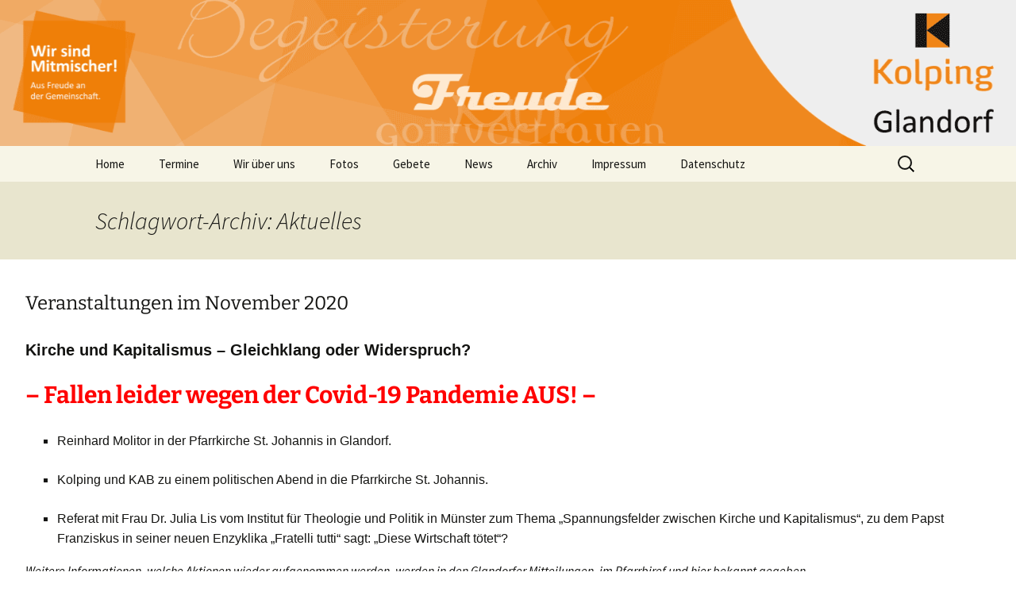

--- FILE ---
content_type: text/html; charset=UTF-8
request_url: https://www.kolping-glandorf.de/tag/aktuelles/
body_size: 14643
content:
<!DOCTYPE html>
<!--[if IE 7]>
<html class="ie ie7" lang="de">
<![endif]-->
<!--[if IE 8]>
<html class="ie ie8" lang="de">
<![endif]-->
<!--[if !(IE 7) | !(IE 8)  ]><!-->
<html lang="de">
<!--<![endif]-->
<head>
	<meta charset="UTF-8">
	<meta name="viewport" content="width=device-width">
	<title>Aktuelles | Kolpingsfamilie Glandorf</title>
	<link rel="profile" href="http://gmpg.org/xfn/11">
	<link rel="pingback" href="https://www.kolping-glandorf.de/xmlrpc.php">
	<!--[if lt IE 9]>
	<script src="https://www.kolping-glandorf.de/wp-content/themes/twentythirteen/js/html5.js"></script>
	<![endif]-->
	<meta name='robots' content='max-image-preview:large' />
<link rel='dns-prefetch' href='//www.kolping-glandorf.de' />
<link rel="alternate" type="application/rss+xml" title="Kolpingsfamilie Glandorf &raquo; Feed" href="https://www.kolping-glandorf.de/feed/" />
<link rel="alternate" type="application/rss+xml" title="Kolpingsfamilie Glandorf &raquo; Kommentar-Feed" href="https://www.kolping-glandorf.de/comments/feed/" />
<link rel="alternate" type="application/rss+xml" title="Kolpingsfamilie Glandorf &raquo; Aktuelles Schlagwort-Feed" href="https://www.kolping-glandorf.de/tag/aktuelles/feed/" />
<style id='wp-img-auto-sizes-contain-inline-css'>
img:is([sizes=auto i],[sizes^="auto," i]){contain-intrinsic-size:3000px 1500px}
/*# sourceURL=wp-img-auto-sizes-contain-inline-css */
</style>
<link rel='stylesheet' id='responsive-slider-css' href='https://www.kolping-glandorf.de/wp-content/plugins/responsive-slider/css/responsive-slider.css?ver=0.1' media='all' />
<style id='wp-emoji-styles-inline-css'>

	img.wp-smiley, img.emoji {
		display: inline !important;
		border: none !important;
		box-shadow: none !important;
		height: 1em !important;
		width: 1em !important;
		margin: 0 0.07em !important;
		vertical-align: -0.1em !important;
		background: none !important;
		padding: 0 !important;
	}
/*# sourceURL=wp-emoji-styles-inline-css */
</style>
<style id='wp-block-library-inline-css'>
:root{--wp-block-synced-color:#7a00df;--wp-block-synced-color--rgb:122,0,223;--wp-bound-block-color:var(--wp-block-synced-color);--wp-editor-canvas-background:#ddd;--wp-admin-theme-color:#007cba;--wp-admin-theme-color--rgb:0,124,186;--wp-admin-theme-color-darker-10:#006ba1;--wp-admin-theme-color-darker-10--rgb:0,107,160.5;--wp-admin-theme-color-darker-20:#005a87;--wp-admin-theme-color-darker-20--rgb:0,90,135;--wp-admin-border-width-focus:2px}@media (min-resolution:192dpi){:root{--wp-admin-border-width-focus:1.5px}}.wp-element-button{cursor:pointer}:root .has-very-light-gray-background-color{background-color:#eee}:root .has-very-dark-gray-background-color{background-color:#313131}:root .has-very-light-gray-color{color:#eee}:root .has-very-dark-gray-color{color:#313131}:root .has-vivid-green-cyan-to-vivid-cyan-blue-gradient-background{background:linear-gradient(135deg,#00d084,#0693e3)}:root .has-purple-crush-gradient-background{background:linear-gradient(135deg,#34e2e4,#4721fb 50%,#ab1dfe)}:root .has-hazy-dawn-gradient-background{background:linear-gradient(135deg,#faaca8,#dad0ec)}:root .has-subdued-olive-gradient-background{background:linear-gradient(135deg,#fafae1,#67a671)}:root .has-atomic-cream-gradient-background{background:linear-gradient(135deg,#fdd79a,#004a59)}:root .has-nightshade-gradient-background{background:linear-gradient(135deg,#330968,#31cdcf)}:root .has-midnight-gradient-background{background:linear-gradient(135deg,#020381,#2874fc)}:root{--wp--preset--font-size--normal:16px;--wp--preset--font-size--huge:42px}.has-regular-font-size{font-size:1em}.has-larger-font-size{font-size:2.625em}.has-normal-font-size{font-size:var(--wp--preset--font-size--normal)}.has-huge-font-size{font-size:var(--wp--preset--font-size--huge)}.has-text-align-center{text-align:center}.has-text-align-left{text-align:left}.has-text-align-right{text-align:right}.has-fit-text{white-space:nowrap!important}#end-resizable-editor-section{display:none}.aligncenter{clear:both}.items-justified-left{justify-content:flex-start}.items-justified-center{justify-content:center}.items-justified-right{justify-content:flex-end}.items-justified-space-between{justify-content:space-between}.screen-reader-text{border:0;clip-path:inset(50%);height:1px;margin:-1px;overflow:hidden;padding:0;position:absolute;width:1px;word-wrap:normal!important}.screen-reader-text:focus{background-color:#ddd;clip-path:none;color:#444;display:block;font-size:1em;height:auto;left:5px;line-height:normal;padding:15px 23px 14px;text-decoration:none;top:5px;width:auto;z-index:100000}html :where(.has-border-color){border-style:solid}html :where([style*=border-top-color]){border-top-style:solid}html :where([style*=border-right-color]){border-right-style:solid}html :where([style*=border-bottom-color]){border-bottom-style:solid}html :where([style*=border-left-color]){border-left-style:solid}html :where([style*=border-width]){border-style:solid}html :where([style*=border-top-width]){border-top-style:solid}html :where([style*=border-right-width]){border-right-style:solid}html :where([style*=border-bottom-width]){border-bottom-style:solid}html :where([style*=border-left-width]){border-left-style:solid}html :where(img[class*=wp-image-]){height:auto;max-width:100%}:where(figure){margin:0 0 1em}html :where(.is-position-sticky){--wp-admin--admin-bar--position-offset:var(--wp-admin--admin-bar--height,0px)}@media screen and (max-width:600px){html :where(.is-position-sticky){--wp-admin--admin-bar--position-offset:0px}}

/*# sourceURL=wp-block-library-inline-css */
</style><style id='global-styles-inline-css'>
:root{--wp--preset--aspect-ratio--square: 1;--wp--preset--aspect-ratio--4-3: 4/3;--wp--preset--aspect-ratio--3-4: 3/4;--wp--preset--aspect-ratio--3-2: 3/2;--wp--preset--aspect-ratio--2-3: 2/3;--wp--preset--aspect-ratio--16-9: 16/9;--wp--preset--aspect-ratio--9-16: 9/16;--wp--preset--color--black: #000000;--wp--preset--color--cyan-bluish-gray: #abb8c3;--wp--preset--color--white: #fff;--wp--preset--color--pale-pink: #f78da7;--wp--preset--color--vivid-red: #cf2e2e;--wp--preset--color--luminous-vivid-orange: #ff6900;--wp--preset--color--luminous-vivid-amber: #fcb900;--wp--preset--color--light-green-cyan: #7bdcb5;--wp--preset--color--vivid-green-cyan: #00d084;--wp--preset--color--pale-cyan-blue: #8ed1fc;--wp--preset--color--vivid-cyan-blue: #0693e3;--wp--preset--color--vivid-purple: #9b51e0;--wp--preset--color--dark-gray: #141412;--wp--preset--color--red: #bc360a;--wp--preset--color--medium-orange: #db572f;--wp--preset--color--light-orange: #ea9629;--wp--preset--color--yellow: #fbca3c;--wp--preset--color--dark-brown: #220e10;--wp--preset--color--medium-brown: #722d19;--wp--preset--color--light-brown: #eadaa6;--wp--preset--color--beige: #e8e5ce;--wp--preset--color--off-white: #f7f5e7;--wp--preset--gradient--vivid-cyan-blue-to-vivid-purple: linear-gradient(135deg,rgb(6,147,227) 0%,rgb(155,81,224) 100%);--wp--preset--gradient--light-green-cyan-to-vivid-green-cyan: linear-gradient(135deg,rgb(122,220,180) 0%,rgb(0,208,130) 100%);--wp--preset--gradient--luminous-vivid-amber-to-luminous-vivid-orange: linear-gradient(135deg,rgb(252,185,0) 0%,rgb(255,105,0) 100%);--wp--preset--gradient--luminous-vivid-orange-to-vivid-red: linear-gradient(135deg,rgb(255,105,0) 0%,rgb(207,46,46) 100%);--wp--preset--gradient--very-light-gray-to-cyan-bluish-gray: linear-gradient(135deg,rgb(238,238,238) 0%,rgb(169,184,195) 100%);--wp--preset--gradient--cool-to-warm-spectrum: linear-gradient(135deg,rgb(74,234,220) 0%,rgb(151,120,209) 20%,rgb(207,42,186) 40%,rgb(238,44,130) 60%,rgb(251,105,98) 80%,rgb(254,248,76) 100%);--wp--preset--gradient--blush-light-purple: linear-gradient(135deg,rgb(255,206,236) 0%,rgb(152,150,240) 100%);--wp--preset--gradient--blush-bordeaux: linear-gradient(135deg,rgb(254,205,165) 0%,rgb(254,45,45) 50%,rgb(107,0,62) 100%);--wp--preset--gradient--luminous-dusk: linear-gradient(135deg,rgb(255,203,112) 0%,rgb(199,81,192) 50%,rgb(65,88,208) 100%);--wp--preset--gradient--pale-ocean: linear-gradient(135deg,rgb(255,245,203) 0%,rgb(182,227,212) 50%,rgb(51,167,181) 100%);--wp--preset--gradient--electric-grass: linear-gradient(135deg,rgb(202,248,128) 0%,rgb(113,206,126) 100%);--wp--preset--gradient--midnight: linear-gradient(135deg,rgb(2,3,129) 0%,rgb(40,116,252) 100%);--wp--preset--gradient--autumn-brown: linear-gradient(135deg, rgba(226,45,15,1) 0%, rgba(158,25,13,1) 100%);--wp--preset--gradient--sunset-yellow: linear-gradient(135deg, rgba(233,139,41,1) 0%, rgba(238,179,95,1) 100%);--wp--preset--gradient--light-sky: linear-gradient(135deg,rgba(228,228,228,1.0) 0%,rgba(208,225,252,1.0) 100%);--wp--preset--gradient--dark-sky: linear-gradient(135deg,rgba(0,0,0,1.0) 0%,rgba(56,61,69,1.0) 100%);--wp--preset--font-size--small: 13px;--wp--preset--font-size--medium: 20px;--wp--preset--font-size--large: 36px;--wp--preset--font-size--x-large: 42px;--wp--preset--spacing--20: 0.44rem;--wp--preset--spacing--30: 0.67rem;--wp--preset--spacing--40: 1rem;--wp--preset--spacing--50: 1.5rem;--wp--preset--spacing--60: 2.25rem;--wp--preset--spacing--70: 3.38rem;--wp--preset--spacing--80: 5.06rem;--wp--preset--shadow--natural: 6px 6px 9px rgba(0, 0, 0, 0.2);--wp--preset--shadow--deep: 12px 12px 50px rgba(0, 0, 0, 0.4);--wp--preset--shadow--sharp: 6px 6px 0px rgba(0, 0, 0, 0.2);--wp--preset--shadow--outlined: 6px 6px 0px -3px rgb(255, 255, 255), 6px 6px rgb(0, 0, 0);--wp--preset--shadow--crisp: 6px 6px 0px rgb(0, 0, 0);}:where(.is-layout-flex){gap: 0.5em;}:where(.is-layout-grid){gap: 0.5em;}body .is-layout-flex{display: flex;}.is-layout-flex{flex-wrap: wrap;align-items: center;}.is-layout-flex > :is(*, div){margin: 0;}body .is-layout-grid{display: grid;}.is-layout-grid > :is(*, div){margin: 0;}:where(.wp-block-columns.is-layout-flex){gap: 2em;}:where(.wp-block-columns.is-layout-grid){gap: 2em;}:where(.wp-block-post-template.is-layout-flex){gap: 1.25em;}:where(.wp-block-post-template.is-layout-grid){gap: 1.25em;}.has-black-color{color: var(--wp--preset--color--black) !important;}.has-cyan-bluish-gray-color{color: var(--wp--preset--color--cyan-bluish-gray) !important;}.has-white-color{color: var(--wp--preset--color--white) !important;}.has-pale-pink-color{color: var(--wp--preset--color--pale-pink) !important;}.has-vivid-red-color{color: var(--wp--preset--color--vivid-red) !important;}.has-luminous-vivid-orange-color{color: var(--wp--preset--color--luminous-vivid-orange) !important;}.has-luminous-vivid-amber-color{color: var(--wp--preset--color--luminous-vivid-amber) !important;}.has-light-green-cyan-color{color: var(--wp--preset--color--light-green-cyan) !important;}.has-vivid-green-cyan-color{color: var(--wp--preset--color--vivid-green-cyan) !important;}.has-pale-cyan-blue-color{color: var(--wp--preset--color--pale-cyan-blue) !important;}.has-vivid-cyan-blue-color{color: var(--wp--preset--color--vivid-cyan-blue) !important;}.has-vivid-purple-color{color: var(--wp--preset--color--vivid-purple) !important;}.has-black-background-color{background-color: var(--wp--preset--color--black) !important;}.has-cyan-bluish-gray-background-color{background-color: var(--wp--preset--color--cyan-bluish-gray) !important;}.has-white-background-color{background-color: var(--wp--preset--color--white) !important;}.has-pale-pink-background-color{background-color: var(--wp--preset--color--pale-pink) !important;}.has-vivid-red-background-color{background-color: var(--wp--preset--color--vivid-red) !important;}.has-luminous-vivid-orange-background-color{background-color: var(--wp--preset--color--luminous-vivid-orange) !important;}.has-luminous-vivid-amber-background-color{background-color: var(--wp--preset--color--luminous-vivid-amber) !important;}.has-light-green-cyan-background-color{background-color: var(--wp--preset--color--light-green-cyan) !important;}.has-vivid-green-cyan-background-color{background-color: var(--wp--preset--color--vivid-green-cyan) !important;}.has-pale-cyan-blue-background-color{background-color: var(--wp--preset--color--pale-cyan-blue) !important;}.has-vivid-cyan-blue-background-color{background-color: var(--wp--preset--color--vivid-cyan-blue) !important;}.has-vivid-purple-background-color{background-color: var(--wp--preset--color--vivid-purple) !important;}.has-black-border-color{border-color: var(--wp--preset--color--black) !important;}.has-cyan-bluish-gray-border-color{border-color: var(--wp--preset--color--cyan-bluish-gray) !important;}.has-white-border-color{border-color: var(--wp--preset--color--white) !important;}.has-pale-pink-border-color{border-color: var(--wp--preset--color--pale-pink) !important;}.has-vivid-red-border-color{border-color: var(--wp--preset--color--vivid-red) !important;}.has-luminous-vivid-orange-border-color{border-color: var(--wp--preset--color--luminous-vivid-orange) !important;}.has-luminous-vivid-amber-border-color{border-color: var(--wp--preset--color--luminous-vivid-amber) !important;}.has-light-green-cyan-border-color{border-color: var(--wp--preset--color--light-green-cyan) !important;}.has-vivid-green-cyan-border-color{border-color: var(--wp--preset--color--vivid-green-cyan) !important;}.has-pale-cyan-blue-border-color{border-color: var(--wp--preset--color--pale-cyan-blue) !important;}.has-vivid-cyan-blue-border-color{border-color: var(--wp--preset--color--vivid-cyan-blue) !important;}.has-vivid-purple-border-color{border-color: var(--wp--preset--color--vivid-purple) !important;}.has-vivid-cyan-blue-to-vivid-purple-gradient-background{background: var(--wp--preset--gradient--vivid-cyan-blue-to-vivid-purple) !important;}.has-light-green-cyan-to-vivid-green-cyan-gradient-background{background: var(--wp--preset--gradient--light-green-cyan-to-vivid-green-cyan) !important;}.has-luminous-vivid-amber-to-luminous-vivid-orange-gradient-background{background: var(--wp--preset--gradient--luminous-vivid-amber-to-luminous-vivid-orange) !important;}.has-luminous-vivid-orange-to-vivid-red-gradient-background{background: var(--wp--preset--gradient--luminous-vivid-orange-to-vivid-red) !important;}.has-very-light-gray-to-cyan-bluish-gray-gradient-background{background: var(--wp--preset--gradient--very-light-gray-to-cyan-bluish-gray) !important;}.has-cool-to-warm-spectrum-gradient-background{background: var(--wp--preset--gradient--cool-to-warm-spectrum) !important;}.has-blush-light-purple-gradient-background{background: var(--wp--preset--gradient--blush-light-purple) !important;}.has-blush-bordeaux-gradient-background{background: var(--wp--preset--gradient--blush-bordeaux) !important;}.has-luminous-dusk-gradient-background{background: var(--wp--preset--gradient--luminous-dusk) !important;}.has-pale-ocean-gradient-background{background: var(--wp--preset--gradient--pale-ocean) !important;}.has-electric-grass-gradient-background{background: var(--wp--preset--gradient--electric-grass) !important;}.has-midnight-gradient-background{background: var(--wp--preset--gradient--midnight) !important;}.has-small-font-size{font-size: var(--wp--preset--font-size--small) !important;}.has-medium-font-size{font-size: var(--wp--preset--font-size--medium) !important;}.has-large-font-size{font-size: var(--wp--preset--font-size--large) !important;}.has-x-large-font-size{font-size: var(--wp--preset--font-size--x-large) !important;}
/*# sourceURL=global-styles-inline-css */
</style>

<style id='classic-theme-styles-inline-css'>
/*! This file is auto-generated */
.wp-block-button__link{color:#fff;background-color:#32373c;border-radius:9999px;box-shadow:none;text-decoration:none;padding:calc(.667em + 2px) calc(1.333em + 2px);font-size:1.125em}.wp-block-file__button{background:#32373c;color:#fff;text-decoration:none}
/*# sourceURL=/wp-includes/css/classic-themes.min.css */
</style>
<link rel='stylesheet' id='events-manager-css' href='https://www.kolping-glandorf.de/wp-content/plugins/events-manager/includes/css/events-manager.min.css?ver=7.2.3.1' media='all' />
<link rel='stylesheet' id='twentythirteen-fonts-css' href='https://www.kolping-glandorf.de/wp-content/themes/twentythirteen/fonts/source-sans-pro-plus-bitter.css?ver=20230328' media='all' />
<link rel='stylesheet' id='genericons-css' href='https://www.kolping-glandorf.de/wp-content/themes/twentythirteen/genericons/genericons.css?ver=20251101' media='all' />
<link rel='stylesheet' id='twentythirteen-style-css' href='https://www.kolping-glandorf.de/wp-content/themes/kolping/style.css?ver=20251202' media='all' />
<link rel='stylesheet' id='twentythirteen-block-style-css' href='https://www.kolping-glandorf.de/wp-content/themes/twentythirteen/css/blocks.css?ver=20240520' media='all' />
<script src="https://www.kolping-glandorf.de/wp-includes/js/jquery/jquery.min.js?ver=3.7.1" id="jquery-core-js"></script>
<script src="https://www.kolping-glandorf.de/wp-includes/js/jquery/jquery-migrate.min.js?ver=3.4.1" id="jquery-migrate-js"></script>
<script src="https://www.kolping-glandorf.de/wp-includes/js/jquery/ui/core.min.js?ver=1.13.3" id="jquery-ui-core-js"></script>
<script src="https://www.kolping-glandorf.de/wp-includes/js/jquery/ui/mouse.min.js?ver=1.13.3" id="jquery-ui-mouse-js"></script>
<script src="https://www.kolping-glandorf.de/wp-includes/js/jquery/ui/sortable.min.js?ver=1.13.3" id="jquery-ui-sortable-js"></script>
<script src="https://www.kolping-glandorf.de/wp-includes/js/jquery/ui/datepicker.min.js?ver=1.13.3" id="jquery-ui-datepicker-js"></script>
<script id="jquery-ui-datepicker-js-after">
jQuery(function(jQuery){jQuery.datepicker.setDefaults({"closeText":"Schlie\u00dfen","currentText":"Heute","monthNames":["Januar","Februar","M\u00e4rz","April","Mai","Juni","Juli","August","September","Oktober","November","Dezember"],"monthNamesShort":["Jan.","Feb.","M\u00e4rz","Apr.","Mai","Juni","Juli","Aug.","Sep.","Okt.","Nov.","Dez."],"nextText":"Weiter","prevText":"Zur\u00fcck","dayNames":["Sonntag","Montag","Dienstag","Mittwoch","Donnerstag","Freitag","Samstag"],"dayNamesShort":["So.","Mo.","Di.","Mi.","Do.","Fr.","Sa."],"dayNamesMin":["S","M","D","M","D","F","S"],"dateFormat":"d. MM yy","firstDay":1,"isRTL":false});});
//# sourceURL=jquery-ui-datepicker-js-after
</script>
<script src="https://www.kolping-glandorf.de/wp-includes/js/jquery/ui/resizable.min.js?ver=1.13.3" id="jquery-ui-resizable-js"></script>
<script src="https://www.kolping-glandorf.de/wp-includes/js/jquery/ui/draggable.min.js?ver=1.13.3" id="jquery-ui-draggable-js"></script>
<script src="https://www.kolping-glandorf.de/wp-includes/js/jquery/ui/controlgroup.min.js?ver=1.13.3" id="jquery-ui-controlgroup-js"></script>
<script src="https://www.kolping-glandorf.de/wp-includes/js/jquery/ui/checkboxradio.min.js?ver=1.13.3" id="jquery-ui-checkboxradio-js"></script>
<script src="https://www.kolping-glandorf.de/wp-includes/js/jquery/ui/button.min.js?ver=1.13.3" id="jquery-ui-button-js"></script>
<script src="https://www.kolping-glandorf.de/wp-includes/js/jquery/ui/dialog.min.js?ver=1.13.3" id="jquery-ui-dialog-js"></script>
<script id="events-manager-js-extra">
var EM = {"ajaxurl":"https://www.kolping-glandorf.de/wp-admin/admin-ajax.php","locationajaxurl":"https://www.kolping-glandorf.de/wp-admin/admin-ajax.php?action=locations_search","firstDay":"1","locale":"de","dateFormat":"yy-mm-dd","ui_css":"https://www.kolping-glandorf.de/wp-content/plugins/events-manager/includes/css/jquery-ui/build.min.css","show24hours":"1","is_ssl":"1","autocomplete_limit":"10","calendar":{"breakpoints":{"small":560,"medium":908,"large":false},"month_format":"M Y"},"phone":"","datepicker":{"format":"Y-m-d","locale":"de"},"search":{"breakpoints":{"small":650,"medium":850,"full":false}},"url":"https://www.kolping-glandorf.de/wp-content/plugins/events-manager","assets":{"input.em-uploader":{"js":{"em-uploader":{"url":"https://www.kolping-glandorf.de/wp-content/plugins/events-manager/includes/js/em-uploader.js?v=7.2.3.1","event":"em_uploader_ready","requires":"filepond"},"filepond-validate-size":"filepond/plugins/filepond-plugin-file-validate-size.js?v=7.2.3.1","filepond-validate-type":"filepond/plugins/filepond-plugin-file-validate-type.js?v=7.2.3.1","filepond-image-validate-size":"filepond/plugins/filepond-plugin-image-validate-size.js?v=7.2.3.1","filepond-exif-orientation":"filepond/plugins/filepond-plugin-image-exif-orientation.js?v=7.2.3.1","filepond-get-file":"filepond/plugins/filepond-plugin-get-file.js?v=7.2.3.1","filepond-plugin-image-overlay":"filepond/plugins/filepond-plugin-image-overlay.js?v=7.2.3.1","filepond-plugin-image-thumbnail":"filepond/plugins/filepond-plugin-image-thumbnail.js?v=7.2.3.1","filepond-plugin-pdf-preview-overlay":"filepond/plugins/filepond-plugin-pdf-preview-overlay.js?v=7.2.3.1","filepond-plugin-file-icon":"filepond/plugins/filepond-plugin-file-icon.js?v=7.2.3.1","filepond":{"url":"filepond/filepond.js?v=7.2.3.1","locale":"de-de"}},"css":{"em-filepond":"filepond/em-filepond.min.css?v=7.2.3.1","filepond-preview":"filepond/plugins/filepond-plugin-image-preview.min.css?v=7.2.3.1","filepond-plugin-image-overlay":"filepond/plugins/filepond-plugin-image-overlay.min.css?v=7.2.3.1","filepond-get-file":"filepond/plugins/filepond-plugin-get-file.min.css?v=7.2.3.1"}},".em-event-editor":{"js":{"event-editor":{"url":"https://www.kolping-glandorf.de/wp-content/plugins/events-manager/includes/js/events-manager-event-editor.js?v=7.2.3.1","event":"em_event_editor_ready"}},"css":{"event-editor":"https://www.kolping-glandorf.de/wp-content/plugins/events-manager/includes/css/events-manager-event-editor.min.css?v=7.2.3.1"}},".em-recurrence-sets, .em-timezone":{"js":{"luxon":{"url":"luxon/luxon.js?v=7.2.3.1","event":"em_luxon_ready"}}},".em-booking-form, #em-booking-form, .em-booking-recurring, .em-event-booking-form":{"js":{"em-bookings":{"url":"https://www.kolping-glandorf.de/wp-content/plugins/events-manager/includes/js/bookingsform.js?v=7.2.3.1","event":"em_booking_form_js_loaded"}}},"#em-opt-archetypes":{"js":{"archetypes":"https://www.kolping-glandorf.de/wp-content/plugins/events-manager/includes/js/admin-archetype-editor.js?v=7.2.3.1","archetypes_ms":"https://www.kolping-glandorf.de/wp-content/plugins/events-manager/includes/js/admin-archetypes.js?v=7.2.3.1","qs":"qs/qs.js?v=7.2.3.1"}}},"cached":"","uploads":{"endpoint":"https://www.kolping-glandorf.de/wp-json/events-manager/v1/uploads","nonce":"aabbef6da5","delete_confirm":"Bist du sicher, dass du diese Datei l\u00f6schen m\u00f6chtest? Sie wird beim Absenden gel\u00f6scht.","images":{"max_file_size":"","image_max_width":"700","image_max_height":"700","image_min_width":"50","image_min_height":"50"},"files":{"max_file_size":"","types":{"0":"image/gif","1":"image/jpeg","3":"image/png","4":"image/heic","5":"application/pdf","6":"application/msword","7":"application/x-msword","8":"application/vnd.openxmlformats-officedocument.wordprocessingml.document","9":"text/rtf","10":"application/rtf","11":"application/x-rtf","12":"application/vnd.oasis.opendocument.text","13":"text/plain","14":"application/vnd.ms-excel","15":"application/xls","16":"application/vnd.openxmlformats-officedocument.spreadsheetml.sheet","17":"text/csv","18":"application/csv","20":"application/vnd.oasis.opendocument.spreadsheet","21":"application/vnd.ms-powerpoint","22":"application/mspowerpoint","23":"application/vnd.openxmlformats-officedocument.presentationml.presentation","24":"application/vnd.oasis.opendocument.presentation"}}},"api_nonce":"4b43649c5a","bookingInProgress":"Bitte warte, w\u00e4hrend die Buchung abgeschickt wird.","tickets_save":"Ticket speichern","bookingajaxurl":"https://www.kolping-glandorf.de/wp-admin/admin-ajax.php","bookings_export_save":"Buchungen exportieren","bookings_settings_save":"Einstellungen speichern","booking_delete":"Bist du dir sicher, dass du es l\u00f6schen m\u00f6chtest?","booking_offset":"30","bookings":{"submit_button":{"text":{"default":"Buchung abschicken","free":"Buchung abschicken","payment":"Buchung abschicken","processing":"Processing ..."}},"update_listener":""},"bb_full":"Ausverkauft","bb_book":"Jetzt buchen","bb_booking":"Buche ...","bb_booked":"Buchung Abgesendet","bb_error":"Buchung Fehler. Nochmal versuchen?","bb_cancel":"Abbrechen","bb_canceling":"Stornieren ...","bb_cancelled":"Abgesagt","bb_cancel_error":"Stornierung Fehler. Nochmal versuchen?","txt_search":"Suche","txt_searching":"Suche...","txt_loading":"Wird geladen\u00a0\u2026"};
//# sourceURL=events-manager-js-extra
</script>
<script src="https://www.kolping-glandorf.de/wp-content/plugins/events-manager/includes/js/events-manager.js?ver=7.2.3.1" id="events-manager-js"></script>
<script src="https://www.kolping-glandorf.de/wp-content/plugins/events-manager/includes/external/flatpickr/l10n/de.js?ver=7.2.3.1" id="em-flatpickr-localization-js"></script>
<script src="https://www.kolping-glandorf.de/wp-content/themes/twentythirteen/js/functions.js?ver=20250727" id="twentythirteen-script-js" defer data-wp-strategy="defer"></script>
<link rel="https://api.w.org/" href="https://www.kolping-glandorf.de/wp-json/" /><link rel="alternate" title="JSON" type="application/json" href="https://www.kolping-glandorf.de/wp-json/wp/v2/tags/352" /><link rel="EditURI" type="application/rsd+xml" title="RSD" href="https://www.kolping-glandorf.de/xmlrpc.php?rsd" />
<meta name="generator" content="WordPress 6.9" />
	<style type="text/css" id="twentythirteen-header-css">
			.site-title,
		.site-description {
			color: #f7b900;
		}
		</style>
	<link rel="icon" href="https://www.kolping-glandorf.de/wp-content/uploads/2013/06/cropped-s2dsplash-32x32.jpg" sizes="32x32" />
<link rel="icon" href="https://www.kolping-glandorf.de/wp-content/uploads/2013/06/cropped-s2dsplash-192x192.jpg" sizes="192x192" />
<link rel="apple-touch-icon" href="https://www.kolping-glandorf.de/wp-content/uploads/2013/06/cropped-s2dsplash-180x180.jpg" />
<meta name="msapplication-TileImage" content="https://www.kolping-glandorf.de/wp-content/uploads/2013/06/cropped-s2dsplash-270x270.jpg" />
</head>

<body class="archive tag tag-aktuelles tag-352 wp-embed-responsive wp-theme-twentythirteen wp-child-theme-kolping">
	<div id="page" class="hfeed site">

<!-- BuBe 20131114 -->
<div class="responsive-slider flexslider"><ul class="slides"><li><div id="slide-4750" class="slide"><img width="1600" height="230" src="https://www.kolping-glandorf.de/wp-content/uploads/2022/08/bannerkfg.gif" class="slide-thumbnail wp-post-image" alt="" decoding="async" fetchpriority="high" /></div><!-- #slide-x --></li></ul></div><!-- #featured-content --><!-- BuBe 20131114 -->

		<header id="masthead" class="site-header" role="banner">

		<!-- <a class="home-link" href="https://www.kolping-glandorf.de/" title="Kolpingsfamilie Glandorf" rel="home">
				<h1 class="site-title">Kolpingsfamilie Glandorf</h1>
				<h2 class="site-description">verantwortlich leben &#8211; solidarisch handeln</h2>
			</a> -->
			
			<div id="navbar" class="navbar">
				<nav id="site-navigation" class="navigation main-navigation" role="navigation">
					<h3 class="menu-toggle">Menü</h3>
					<a class="screen-reader-text skip-link" href="#content" title="Zum Inhalt springen">Zum Inhalt springen</a>
					<div class="menu-kolping-container"><ul id="menu-kolping" class="nav-menu"><li id="menu-item-40" class="menu-item menu-item-type-custom menu-item-object-custom menu-item-home menu-item-40"><a href="http://www.kolping-glandorf.de">Home</a></li>
<li id="menu-item-138" class="menu-item menu-item-type-post_type menu-item-object-page menu-item-138"><a href="https://www.kolping-glandorf.de/veranstaltungen/">Termine</a></li>
<li id="menu-item-47" class="menu-item menu-item-type-post_type menu-item-object-page menu-item-has-children menu-item-47"><a href="https://www.kolping-glandorf.de/wir-uber-uns/">Wir über uns</a>
<ul class="sub-menu">
	<li id="menu-item-3927" class="menu-item menu-item-type-post_type menu-item-object-page menu-item-3927"><a href="https://www.kolping-glandorf.de/satzung/">Satzung</a></li>
	<li id="menu-item-157" class="menu-item menu-item-type-post_type menu-item-object-page menu-item-157"><a href="https://www.kolping-glandorf.de/wir-uber-uns/jugend/">Jugend</a></li>
	<li id="menu-item-2374" class="menu-item menu-item-type-taxonomy menu-item-object-category menu-item-2374"><a href="https://www.kolping-glandorf.de/category/karneval/">Karneval</a></li>
	<li id="menu-item-158" class="menu-item menu-item-type-post_type menu-item-object-page menu-item-158"><a href="https://www.kolping-glandorf.de/wir-uber-uns/vorstand/">Vorstand</a></li>
	<li id="menu-item-2608" class="menu-item menu-item-type-taxonomy menu-item-object-category menu-item-2608"><a href="https://www.kolping-glandorf.de/category/mitgliederversammlung-und-jubilare/">Mitgliederversammlung und Jubilare</a></li>
	<li id="menu-item-5147" class="menu-item menu-item-type-post_type menu-item-object-page menu-item-5147"><a href="https://www.kolping-glandorf.de/altkleider-2/">Altkleider</a></li>
	<li id="menu-item-1768" class="menu-item menu-item-type-post_type menu-item-object-page menu-item-1768"><a href="https://www.kolping-glandorf.de/wir-uber-uns/helfen-bei-kirchentagen/">Helfen bei Kirchentagen</a></li>
	<li id="menu-item-3644" class="menu-item menu-item-type-post_type menu-item-object-page menu-item-3644"><a href="https://www.kolping-glandorf.de/kolpingheim/">Kolpingheim</a></li>
	<li id="menu-item-144" class="menu-item menu-item-type-post_type menu-item-object-page menu-item-144"><a href="https://www.kolping-glandorf.de/wir-uber-uns/jubilaum/">125 jähriges Jubiläum 2011</a></li>
	<li id="menu-item-100" class="menu-item menu-item-type-post_type menu-item-object-page menu-item-100"><a href="https://www.kolping-glandorf.de/wir-uber-uns/leitbild/">Leitbild</a></li>
	<li id="menu-item-4856" class="menu-item menu-item-type-custom menu-item-object-custom menu-item-4856"><a href="https://vor-ort.kolping.de/bv-iburg/">Bezirksverband Iburg</a></li>
	<li id="menu-item-4857" class="menu-item menu-item-type-custom menu-item-object-custom menu-item-4857"><a href="https://www.kolping-os.de/">Diözesanverband Osnabrück</a></li>
	<li id="menu-item-99" class="menu-item menu-item-type-post_type menu-item-object-page menu-item-99"><a href="https://www.kolping-glandorf.de/wir-uber-uns/geschichte/">Geschichte Adolph Kolping</a></li>
	<li id="menu-item-2250" class="menu-item menu-item-type-post_type menu-item-object-page menu-item-2250"><a href="https://www.kolping-glandorf.de/filmbeitraege/">Filmbeiträge Kolping</a></li>
	<li id="menu-item-1303" class="menu-item menu-item-type-post_type menu-item-object-page menu-item-1303"><a href="https://www.kolping-glandorf.de/mitglied-werden/">Mitglied werden</a></li>
</ul>
</li>
<li id="menu-item-388" class="menu-item menu-item-type-post_type menu-item-object-page menu-item-has-children menu-item-388"><a href="https://www.kolping-glandorf.de/fotos/">Fotos</a>
<ul class="sub-menu">
	<li id="menu-item-1333" class="menu-item menu-item-type-post_type menu-item-object-page menu-item-1333"><a href="https://www.kolping-glandorf.de/cold-water-challenge-2014/">COLD WATER CHALLENGE 2014</a></li>
	<li id="menu-item-1195" class="menu-item menu-item-type-post_type menu-item-object-page menu-item-1195"><a href="https://www.kolping-glandorf.de/fotos/maibaum-aufstellen-2014/">Maibaum aufstellen 2014</a></li>
	<li id="menu-item-723" class="menu-item menu-item-type-post_type menu-item-object-page menu-item-723"><a href="https://www.kolping-glandorf.de/fotos/dioezesanversammlung-2011/">Diözesanversammlung 2011</a></li>
	<li id="menu-item-2386" class="menu-item menu-item-type-custom menu-item-object-custom menu-item-2386"><a href="https://www.facebook.com/pg/kolpingglandorf/photos/?ref=page_internal">Facebook Fotos</a></li>
</ul>
</li>
<li id="menu-item-3293" class="menu-item menu-item-type-post_type menu-item-object-page menu-item-3293"><a href="https://www.kolping-glandorf.de/gebete/">Gebete</a></li>
<li id="menu-item-2531" class="menu-item menu-item-type-taxonomy menu-item-object-category menu-item-2531"><a href="https://www.kolping-glandorf.de/category/news/">News</a></li>
<li id="menu-item-725" class="menu-item menu-item-type-taxonomy menu-item-object-category menu-item-has-children menu-item-725"><a href="https://www.kolping-glandorf.de/category/archiv/">Archiv</a>
<ul class="sub-menu">
	<li id="menu-item-754" class="menu-item menu-item-type-taxonomy menu-item-object-category menu-item-754"><a href="https://www.kolping-glandorf.de/category/archiv/magazin/">Magazin</a></li>
</ul>
</li>
<li id="menu-item-53" class="menu-item menu-item-type-post_type menu-item-object-page menu-item-53"><a href="https://www.kolping-glandorf.de/impressum/">Impressum</a></li>
<li id="menu-item-3204" class="menu-item menu-item-type-post_type menu-item-object-page menu-item-privacy-policy menu-item-3204"><a rel="privacy-policy" href="https://www.kolping-glandorf.de/datenschutzerklaerung/">Datenschutz</a></li>
</ul></div>					<form role="search" method="get" class="search-form" action="https://www.kolping-glandorf.de/">
				<label>
					<span class="screen-reader-text">Suche nach:</span>
					<input type="search" class="search-field" placeholder="Suchen …" value="" name="s" />
				</label>
				<input type="submit" class="search-submit" value="Suchen" />
			</form>				</nav><!-- #site-navigation -->
			</div><!-- #navbar -->
		</header><!-- #masthead -->

		<div id="main" class="site-main">
	<div id="primary" class="content-area">
		<div id="content" class="site-content" role="main">

					<header class="archive-header">
				<h1 class="archive-title">
				Schlagwort-Archiv: Aktuelles				</h1>

							</header><!-- .archive-header -->

							
<article id="post-4193" class="post-4193 post type-post status-publish format-standard hentry category-allgemein category-information tag-aktuelles">
	<header class="entry-header">
		
				<h1 class="entry-title">
			<a href="https://www.kolping-glandorf.de/2020/10/veranstaltungen-im-november-2020/" rel="bookmark">Veranstaltungen im November 2020</a>
		</h1>
		
		<div class="entry-meta">
			<span class="date"><a href="https://www.kolping-glandorf.de/2020/10/veranstaltungen-im-november-2020/" title="Permalink zu Veranstaltungen im November 2020" rel="bookmark"><time class="entry-date" datetime="2020-10-19T09:28:23+02:00">19. Oktober 2020</time></a></span><span class="categories-links"><a href="https://www.kolping-glandorf.de/category/allgemein/" rel="category tag">Allgemein</a>, <a href="https://www.kolping-glandorf.de/category/information/" rel="category tag">Information</a></span><span class="tags-links"><a href="https://www.kolping-glandorf.de/tag/aktuelles/" rel="tag">Aktuelles</a></span><span class="author vcard"><a class="url fn n" href="https://www.kolping-glandorf.de/author/burkhard/" title="Alle Beiträge von Burkhard Beckmann anzeigen" rel="author">Burkhard Beckmann</a></span>					</div><!-- .entry-meta -->
	</header><!-- .entry-header -->

		<div class="entry-content">
		<h4 class="western"><span style="font-family: Arial, sans-serif;"><b>Kirche und Kapitalismus – Gleichklang oder Widerspruch?</b></span></h4>
<h2><span style="color: #ff0000;">&#8211; Fallen leider wegen der Covid-19 Pandemie AUS! &#8211;</span></h2>
<ul>
<li>
<p class="western"><span style="font-family: Arial, sans-serif;">Reinhard Molitor in der Pfarrkirche St. Johannis in Glandorf.</span></p>
</li>
<li>
<p class="western"><span style="font-family: Arial, sans-serif;">Kolping und KAB zu einem politischen Abend in die Pfarrkirche St. Johannis.</span></p>
</li>
<li><span style="font-family: Arial, sans-serif;">Referat mit Frau Dr. Julia Lis vom Institut für Theologie und Politik in Münster zum Thema &#8222;Spannungsfelder zwischen Kirche und Kapitalismus&#8220;, zu dem Papst Franziskus in seiner neuen Enzyklika „Fratelli tutti“ sagt: „Diese Wirtschaft tötet“?</span></li>
</ul>
<p class="western"><em>Weitere Informationen, welche Aktionen wieder aufgenommen werden, werden in den Glandorfer Mitteilungen, im Pfarrbiref und hier bekannt gegeben.</em></p>
	</div><!-- .entry-content -->
	
	<footer class="entry-meta">
		
			</footer><!-- .entry-meta -->
</article><!-- #post -->
			
			
		
		</div><!-- #content -->
	</div><!-- #primary -->


		</div><!-- #main -->
		<footer id="colophon" class="site-footer">
				<div id="secondary" class="sidebar-container" role="complementary">
		<div class="widget-area">
			
		<aside id="recent-posts-2" class="widget widget_recent_entries">
		<h3 class="widget-title">Neueste Beiträge</h3><nav aria-label="Neueste Beiträge">
		<ul>
											<li>
					<a href="https://www.kolping-glandorf.de/2025/12/neujahrsgruss/">Neujahrsgruß</a>
									</li>
											<li>
					<a href="https://www.kolping-glandorf.de/2025/12/weihnachtsgruss-2025/">Weihnachtsgruß 2025</a>
									</li>
											<li>
					<a href="https://www.kolping-glandorf.de/2025/11/kolping-gedenktag-und-adventsfeier/">Kolping Gedenktag und Adventsfeier</a>
									</li>
											<li>
					<a href="https://www.kolping-glandorf.de/2025/11/die-5-jahreszeit-hat-begonnen/">Die 5. Jahreszeit hat begonnen…</a>
									</li>
											<li>
					<a href="https://www.kolping-glandorf.de/2025/09/themenreihe-krankheit-pflege/">Themenreihe Krankheit &#038; Pflege</a>
									</li>
					</ul>

		</nav></aside><aside id="archives-2" class="widget widget_archive"><h3 class="widget-title">Archiv</h3>		<label class="screen-reader-text" for="archives-dropdown-2">Archiv</label>
		<select id="archives-dropdown-2" name="archive-dropdown">
			
			<option value="">Monat auswählen</option>
				<option value='https://www.kolping-glandorf.de/2025/12/'> Dezember 2025 </option>
	<option value='https://www.kolping-glandorf.de/2025/11/'> November 2025 </option>
	<option value='https://www.kolping-glandorf.de/2025/09/'> September 2025 </option>
	<option value='https://www.kolping-glandorf.de/2025/06/'> Juni 2025 </option>
	<option value='https://www.kolping-glandorf.de/2025/04/'> April 2025 </option>
	<option value='https://www.kolping-glandorf.de/2025/03/'> März 2025 </option>
	<option value='https://www.kolping-glandorf.de/2025/02/'> Februar 2025 </option>
	<option value='https://www.kolping-glandorf.de/2025/01/'> Januar 2025 </option>
	<option value='https://www.kolping-glandorf.de/2024/06/'> Juni 2024 </option>
	<option value='https://www.kolping-glandorf.de/2024/04/'> April 2024 </option>
	<option value='https://www.kolping-glandorf.de/2024/03/'> März 2024 </option>
	<option value='https://www.kolping-glandorf.de/2023/08/'> August 2023 </option>
	<option value='https://www.kolping-glandorf.de/2022/10/'> Oktober 2022 </option>
	<option value='https://www.kolping-glandorf.de/2022/08/'> August 2022 </option>
	<option value='https://www.kolping-glandorf.de/2022/07/'> Juli 2022 </option>
	<option value='https://www.kolping-glandorf.de/2022/06/'> Juni 2022 </option>
	<option value='https://www.kolping-glandorf.de/2022/05/'> Mai 2022 </option>
	<option value='https://www.kolping-glandorf.de/2022/04/'> April 2022 </option>
	<option value='https://www.kolping-glandorf.de/2022/03/'> März 2022 </option>
	<option value='https://www.kolping-glandorf.de/2022/02/'> Februar 2022 </option>
	<option value='https://www.kolping-glandorf.de/2021/12/'> Dezember 2021 </option>
	<option value='https://www.kolping-glandorf.de/2021/09/'> September 2021 </option>
	<option value='https://www.kolping-glandorf.de/2021/08/'> August 2021 </option>
	<option value='https://www.kolping-glandorf.de/2021/04/'> April 2021 </option>
	<option value='https://www.kolping-glandorf.de/2021/03/'> März 2021 </option>
	<option value='https://www.kolping-glandorf.de/2021/02/'> Februar 2021 </option>
	<option value='https://www.kolping-glandorf.de/2021/01/'> Januar 2021 </option>
	<option value='https://www.kolping-glandorf.de/2020/12/'> Dezember 2020 </option>
	<option value='https://www.kolping-glandorf.de/2020/11/'> November 2020 </option>
	<option value='https://www.kolping-glandorf.de/2020/10/'> Oktober 2020 </option>
	<option value='https://www.kolping-glandorf.de/2020/08/'> August 2020 </option>
	<option value='https://www.kolping-glandorf.de/2020/04/'> April 2020 </option>
	<option value='https://www.kolping-glandorf.de/2020/03/'> März 2020 </option>
	<option value='https://www.kolping-glandorf.de/2019/11/'> November 2019 </option>
	<option value='https://www.kolping-glandorf.de/2019/08/'> August 2019 </option>
	<option value='https://www.kolping-glandorf.de/2019/07/'> Juli 2019 </option>
	<option value='https://www.kolping-glandorf.de/2019/05/'> Mai 2019 </option>
	<option value='https://www.kolping-glandorf.de/2019/04/'> April 2019 </option>
	<option value='https://www.kolping-glandorf.de/2019/03/'> März 2019 </option>
	<option value='https://www.kolping-glandorf.de/2019/02/'> Februar 2019 </option>
	<option value='https://www.kolping-glandorf.de/2019/01/'> Januar 2019 </option>
	<option value='https://www.kolping-glandorf.de/2018/12/'> Dezember 2018 </option>
	<option value='https://www.kolping-glandorf.de/2018/11/'> November 2018 </option>
	<option value='https://www.kolping-glandorf.de/2018/09/'> September 2018 </option>
	<option value='https://www.kolping-glandorf.de/2018/07/'> Juli 2018 </option>
	<option value='https://www.kolping-glandorf.de/2018/04/'> April 2018 </option>
	<option value='https://www.kolping-glandorf.de/2018/03/'> März 2018 </option>
	<option value='https://www.kolping-glandorf.de/2018/02/'> Februar 2018 </option>
	<option value='https://www.kolping-glandorf.de/2018/01/'> Januar 2018 </option>
	<option value='https://www.kolping-glandorf.de/2017/12/'> Dezember 2017 </option>
	<option value='https://www.kolping-glandorf.de/2017/11/'> November 2017 </option>
	<option value='https://www.kolping-glandorf.de/2017/10/'> Oktober 2017 </option>
	<option value='https://www.kolping-glandorf.de/2017/09/'> September 2017 </option>
	<option value='https://www.kolping-glandorf.de/2017/08/'> August 2017 </option>
	<option value='https://www.kolping-glandorf.de/2017/07/'> Juli 2017 </option>
	<option value='https://www.kolping-glandorf.de/2017/06/'> Juni 2017 </option>
	<option value='https://www.kolping-glandorf.de/2017/04/'> April 2017 </option>
	<option value='https://www.kolping-glandorf.de/2017/03/'> März 2017 </option>
	<option value='https://www.kolping-glandorf.de/2017/02/'> Februar 2017 </option>
	<option value='https://www.kolping-glandorf.de/2017/01/'> Januar 2017 </option>
	<option value='https://www.kolping-glandorf.de/2016/11/'> November 2016 </option>
	<option value='https://www.kolping-glandorf.de/2016/08/'> August 2016 </option>
	<option value='https://www.kolping-glandorf.de/2016/06/'> Juni 2016 </option>
	<option value='https://www.kolping-glandorf.de/2016/03/'> März 2016 </option>
	<option value='https://www.kolping-glandorf.de/2016/02/'> Februar 2016 </option>
	<option value='https://www.kolping-glandorf.de/2015/10/'> Oktober 2015 </option>
	<option value='https://www.kolping-glandorf.de/2015/09/'> September 2015 </option>
	<option value='https://www.kolping-glandorf.de/2015/07/'> Juli 2015 </option>
	<option value='https://www.kolping-glandorf.de/2015/03/'> März 2015 </option>
	<option value='https://www.kolping-glandorf.de/2015/02/'> Februar 2015 </option>
	<option value='https://www.kolping-glandorf.de/2015/01/'> Januar 2015 </option>
	<option value='https://www.kolping-glandorf.de/2014/11/'> November 2014 </option>
	<option value='https://www.kolping-glandorf.de/2014/08/'> August 2014 </option>
	<option value='https://www.kolping-glandorf.de/2014/04/'> April 2014 </option>
	<option value='https://www.kolping-glandorf.de/2013/12/'> Dezember 2013 </option>
	<option value='https://www.kolping-glandorf.de/2013/11/'> November 2013 </option>
	<option value='https://www.kolping-glandorf.de/2013/06/'> Juni 2013 </option>
	<option value='https://www.kolping-glandorf.de/2013/04/'> April 2013 </option>

		</select>

			<script>
( ( dropdownId ) => {
	const dropdown = document.getElementById( dropdownId );
	function onSelectChange() {
		setTimeout( () => {
			if ( 'escape' === dropdown.dataset.lastkey ) {
				return;
			}
			if ( dropdown.value ) {
				document.location.href = dropdown.value;
			}
		}, 250 );
	}
	function onKeyUp( event ) {
		if ( 'Escape' === event.key ) {
			dropdown.dataset.lastkey = 'escape';
		} else {
			delete dropdown.dataset.lastkey;
		}
	}
	function onClick() {
		delete dropdown.dataset.lastkey;
	}
	dropdown.addEventListener( 'keyup', onKeyUp );
	dropdown.addEventListener( 'click', onClick );
	dropdown.addEventListener( 'change', onSelectChange );
})( "archives-dropdown-2" );

//# sourceURL=WP_Widget_Archives%3A%3Awidget
</script>
</aside><aside id="tag_cloud-2" class="widget widget_tag_cloud"><h3 class="widget-title">Veranstaltungen</h3><nav aria-label="Veranstaltungen"><div class="tagcloud"><ul class='wp-tag-cloud' role='list'>
	<li><a href="https://www.kolping-glandorf.de/events/tags/aktuelles/" class="tag-cloud-link tag-link-351 tag-link-position-1" style="font-size: 8pt;" aria-label="Aktuelles (1 Eintrag)">Aktuelles</a></li>
	<li><a href="https://www.kolping-glandorf.de/events/tags/altkleider/" class="tag-cloud-link tag-link-45 tag-link-position-2" style="font-size: 12.772727272727pt;" aria-label="Altkleider (3 Einträge)">Altkleider</a></li>
	<li><a href="https://www.kolping-glandorf.de/events/tags/altkleidersammlung/" class="tag-cloud-link tag-link-142 tag-link-position-3" style="font-size: 17.545454545455pt;" aria-label="Altkleidersammlung (7 Einträge)">Altkleidersammlung</a></li>
	<li><a href="https://www.kolping-glandorf.de/events/tags/besichtigung/" class="tag-cloud-link tag-link-356 tag-link-position-4" style="font-size: 8pt;" aria-label="Besichtigung (1 Eintrag)">Besichtigung</a></li>
	<li><a href="https://www.kolping-glandorf.de/events/tags/bistum-osnabrueck/" class="tag-cloud-link tag-link-389 tag-link-position-5" style="font-size: 8pt;" aria-label="Bistum Osnabrück (1 Eintrag)">Bistum Osnabrück</a></li>
	<li><a href="https://www.kolping-glandorf.de/events/tags/blutspende/" class="tag-cloud-link tag-link-140 tag-link-position-6" style="font-size: 22pt;" aria-label="Blutspende (14 Einträge)">Blutspende</a></li>
	<li><a href="https://www.kolping-glandorf.de/events/tags/buergermeisterwahl/" class="tag-cloud-link tag-link-375 tag-link-position-7" style="font-size: 8pt;" aria-label="Bürgermeisterwahl (1 Eintrag)">Bürgermeisterwahl</a></li>
	<li><a href="https://www.kolping-glandorf.de/events/tags/dampfmaschinen/" class="tag-cloud-link tag-link-359 tag-link-position-8" style="font-size: 8pt;" aria-label="Dampfmaschinen (1 Eintrag)">Dampfmaschinen</a></li>
	<li><a href="https://www.kolping-glandorf.de/events/tags/doppelkopf/" class="tag-cloud-link tag-link-152 tag-link-position-9" style="font-size: 8pt;" aria-label="Doppelkopf (1 Eintrag)">Doppelkopf</a></li>
	<li><a href="https://www.kolping-glandorf.de/events/tags/e-mobilitaet/" class="tag-cloud-link tag-link-391 tag-link-position-10" style="font-size: 8pt;" aria-label="E-Mobilität (1 Eintrag)">E-Mobilität</a></li>
	<li><a href="https://www.kolping-glandorf.de/events/tags/elektroauto/" class="tag-cloud-link tag-link-390 tag-link-position-11" style="font-size: 8pt;" aria-label="Elektroauto (1 Eintrag)">Elektroauto</a></li>
	<li><a href="https://www.kolping-glandorf.de/events/tags/elferratssitzung/" class="tag-cloud-link tag-link-393 tag-link-position-12" style="font-size: 10.863636363636pt;" aria-label="Elferratssitzung (2 Einträge)">Elferratssitzung</a></li>
	<li><a href="https://www.kolping-glandorf.de/events/tags/energiepark/" class="tag-cloud-link tag-link-403 tag-link-position-13" style="font-size: 8pt;" aria-label="Energiepark (1 Eintrag)">Energiepark</a></li>
	<li><a href="https://www.kolping-glandorf.de/events/tags/familienfreizeit/" class="tag-cloud-link tag-link-262 tag-link-position-14" style="font-size: 10.863636363636pt;" aria-label="Familienfreizeit (2 Einträge)">Familienfreizeit</a></li>
	<li><a href="https://www.kolping-glandorf.de/events/tags/fruehstueck/" class="tag-cloud-link tag-link-110 tag-link-position-15" style="font-size: 10.863636363636pt;" aria-label="Frühstück (2 Einträge)">Frühstück</a></li>
	<li><a href="https://www.kolping-glandorf.de/events/tags/fun/" class="tag-cloud-link tag-link-362 tag-link-position-16" style="font-size: 10.863636363636pt;" aria-label="Fun (2 Einträge)">Fun</a></li>
	<li><a href="https://www.kolping-glandorf.de/events/tags/fuehrung/" class="tag-cloud-link tag-link-357 tag-link-position-17" style="font-size: 8pt;" aria-label="Führung (1 Eintrag)">Führung</a></li>
	<li><a href="https://www.kolping-glandorf.de/events/tags/gebrauchtkleidersammlung/" class="tag-cloud-link tag-link-184 tag-link-position-18" style="font-size: 15.636363636364pt;" aria-label="Gebrauchtkleidersammlung (5 Einträge)">Gebrauchtkleidersammlung</a></li>
	<li><a href="https://www.kolping-glandorf.de/events/tags/generalversammlung/" class="tag-cloud-link tag-link-77 tag-link-position-19" style="font-size: 8pt;" aria-label="Generalversammlung (1 Eintrag)">Generalversammlung</a></li>
	<li><a href="https://www.kolping-glandorf.de/events/tags/grundeinkommen/" class="tag-cloud-link tag-link-344 tag-link-position-20" style="font-size: 8pt;" aria-label="Grundeinkommen (1 Eintrag)">Grundeinkommen</a></li>
	<li><a href="https://www.kolping-glandorf.de/events/tags/helfer/" class="tag-cloud-link tag-link-154 tag-link-position-21" style="font-size: 8pt;" aria-label="Helfer (1 Eintrag)">Helfer</a></li>
	<li><a href="https://www.kolping-glandorf.de/events/tags/infoabend/" class="tag-cloud-link tag-link-345 tag-link-position-22" style="font-size: 8pt;" aria-label="Infoabend (1 Eintrag)">Infoabend</a></li>
	<li><a href="https://www.kolping-glandorf.de/events/tags/informationsfahrt/" class="tag-cloud-link tag-link-358 tag-link-position-23" style="font-size: 8pt;" aria-label="Informationsfahrt (1 Eintrag)">Informationsfahrt</a></li>
	<li><a href="https://www.kolping-glandorf.de/events/tags/kab/" class="tag-cloud-link tag-link-324 tag-link-position-24" style="font-size: 10.863636363636pt;" aria-label="KAB (2 Einträge)">KAB</a></li>
	<li><a href="https://www.kolping-glandorf.de/events/tags/karneval/" class="tag-cloud-link tag-link-145 tag-link-position-25" style="font-size: 12.772727272727pt;" aria-label="Karneval (3 Einträge)">Karneval</a></li>
	<li><a href="https://www.kolping-glandorf.de/events/tags/kirche-und-kapitalismus/" class="tag-cloud-link tag-link-374 tag-link-position-26" style="font-size: 8pt;" aria-label="Kirche und Kapitalismus (1 Eintrag)">Kirche und Kapitalismus</a></li>
	<li><a href="https://www.kolping-glandorf.de/events/tags/klimaschutz/" class="tag-cloud-link tag-link-405 tag-link-position-27" style="font-size: 8pt;" aria-label="Klimaschutz (1 Eintrag)">Klimaschutz</a></li>
	<li><a href="https://www.kolping-glandorf.de/events/tags/kolping-gedenktag/" class="tag-cloud-link tag-link-98 tag-link-position-28" style="font-size: 12.772727272727pt;" aria-label="Kolping Gedenktag (3 Einträge)">Kolping Gedenktag</a></li>
	<li><a href="https://www.kolping-glandorf.de/events/tags/kolpingmesse/" class="tag-cloud-link tag-link-117 tag-link-position-29" style="font-size: 10.863636363636pt;" aria-label="Kolpingmesse (2 Einträge)">Kolpingmesse</a></li>
	<li><a href="https://www.kolping-glandorf.de/events/tags/landtagswahlen/" class="tag-cloud-link tag-link-386 tag-link-position-30" style="font-size: 8pt;" aria-label="Landtagswahlen (1 Eintrag)">Landtagswahlen</a></li>
	<li><a href="https://www.kolping-glandorf.de/events/tags/lernen-von-experten/" class="tag-cloud-link tag-link-404 tag-link-position-31" style="font-size: 8pt;" aria-label="Lernen von Experten (1 Eintrag)">Lernen von Experten</a></li>
	<li><a href="https://www.kolping-glandorf.de/events/tags/maiandacht/" class="tag-cloud-link tag-link-84 tag-link-position-32" style="font-size: 10.863636363636pt;" aria-label="Maiandacht (2 Einträge)">Maiandacht</a></li>
	<li><a href="https://www.kolping-glandorf.de/events/tags/meschede/" class="tag-cloud-link tag-link-360 tag-link-position-33" style="font-size: 8pt;" aria-label="Meschede (1 Eintrag)">Meschede</a></li>
	<li><a href="https://www.kolping-glandorf.de/events/tags/mitgliederversammlung/" class="tag-cloud-link tag-link-303 tag-link-position-34" style="font-size: 12.772727272727pt;" aria-label="Mitgliederversammlung (3 Einträge)">Mitgliederversammlung</a></li>
	<li><a href="https://www.kolping-glandorf.de/events/tags/politik/" class="tag-cloud-link tag-link-385 tag-link-position-35" style="font-size: 8pt;" aria-label="Politik (1 Eintrag)">Politik</a></li>
	<li><a href="https://www.kolping-glandorf.de/events/tags/schlss-harkotten/" class="tag-cloud-link tag-link-355 tag-link-position-36" style="font-size: 8pt;" aria-label="Schlß Harkotten (1 Eintrag)">Schlß Harkotten</a></li>
	<li><a href="https://www.kolping-glandorf.de/events/tags/senioren/" class="tag-cloud-link tag-link-163 tag-link-position-37" style="font-size: 10.863636363636pt;" aria-label="Senioren (2 Einträge)">Senioren</a></li>
	<li><a href="https://www.kolping-glandorf.de/events/tags/synodale-weg/" class="tag-cloud-link tag-link-388 tag-link-position-38" style="font-size: 8pt;" aria-label="Synodale Weg (1 Eintrag)">Synodale Weg</a></li>
	<li><a href="https://www.kolping-glandorf.de/events/tags/tagesfahrt/" class="tag-cloud-link tag-link-83 tag-link-position-39" style="font-size: 8pt;" aria-label="Tagesfahrt (1 Eintrag)">Tagesfahrt</a></li>
	<li><a href="https://www.kolping-glandorf.de/events/tags/tagestour/" class="tag-cloud-link tag-link-383 tag-link-position-40" style="font-size: 10.863636363636pt;" aria-label="Tagestour (2 Einträge)">Tagestour</a></li>
	<li><a href="https://www.kolping-glandorf.de/events/tags/telgter-wallfahrt/" class="tag-cloud-link tag-link-118 tag-link-position-41" style="font-size: 12.772727272727pt;" aria-label="Telgter Wallfahrt (3 Einträge)">Telgter Wallfahrt</a></li>
	<li><a href="https://www.kolping-glandorf.de/events/tags/trauer/" class="tag-cloud-link tag-link-402 tag-link-position-42" style="font-size: 8pt;" aria-label="Trauer (1 Eintrag)">Trauer</a></li>
	<li><a href="https://www.kolping-glandorf.de/events/tags/trauerbewaeltigung/" class="tag-cloud-link tag-link-401 tag-link-position-43" style="font-size: 8pt;" aria-label="Trauerbewältigung (1 Eintrag)">Trauerbewältigung</a></li>
	<li><a href="https://www.kolping-glandorf.de/events/tags/vorstandssitzung/" class="tag-cloud-link tag-link-180 tag-link-position-44" style="font-size: 19.136363636364pt;" aria-label="Vorstandssitzung (9 Einträge)">Vorstandssitzung</a></li>
	<li><a href="https://www.kolping-glandorf.de/events/tags/wikingerschachturnier/" class="tag-cloud-link tag-link-317 tag-link-position-45" style="font-size: 10.863636363636pt;" aria-label="Wikingerschachturnier (2 Einträge)">Wikingerschachturnier</a></li>
</ul>
</div>
</nav></aside>		</div><!-- .widget-area -->
	</div><!-- #secondary -->

			<div class="site-info">
								<a class="privacy-policy-link" href="https://www.kolping-glandorf.de/datenschutzerklaerung/" rel="privacy-policy">Datenschutz</a><span role="separator" aria-hidden="true"></span>				<a href="https://de.wordpress.org/" class="imprint">
					Mit Stolz präsentiert von WordPress				</a>
			</div><!-- .site-info -->
		</footer><!-- #colophon -->
	</div><!-- #page -->

	<script type="speculationrules">
{"prefetch":[{"source":"document","where":{"and":[{"href_matches":"/*"},{"not":{"href_matches":["/wp-*.php","/wp-admin/*","/wp-content/uploads/*","/wp-content/*","/wp-content/plugins/*","/wp-content/themes/kolping/*","/wp-content/themes/twentythirteen/*","/*\\?(.+)"]}},{"not":{"selector_matches":"a[rel~=\"nofollow\"]"}},{"not":{"selector_matches":".no-prefetch, .no-prefetch a"}}]},"eagerness":"conservative"}]}
</script>
		<script type="text/javascript">
			(function() {
				let targetObjectName = 'EM';
				if ( typeof window[targetObjectName] === 'object' && window[targetObjectName] !== null ) {
					Object.assign( window[targetObjectName], []);
				} else {
					console.warn( 'Could not merge extra data: window.' + targetObjectName + ' not found or not an object.' );
				}
			})();
		</script>
		<script id="responsive-slider_flex-slider-js-extra">
var slider = {"effect":"fade","delay":"20000","duration":"600","start":"1"};
//# sourceURL=responsive-slider_flex-slider-js-extra
</script>
<script src="https://www.kolping-glandorf.de/wp-content/plugins/responsive-slider/responsive-slider.js?ver=0.1" id="responsive-slider_flex-slider-js"></script>
<script src="https://www.kolping-glandorf.de/wp-includes/js/imagesloaded.min.js?ver=5.0.0" id="imagesloaded-js"></script>
<script src="https://www.kolping-glandorf.de/wp-includes/js/masonry.min.js?ver=4.2.2" id="masonry-js"></script>
<script src="https://www.kolping-glandorf.de/wp-includes/js/jquery/jquery.masonry.min.js?ver=3.1.2b" id="jquery-masonry-js"></script>
<script id="wp-emoji-settings" type="application/json">
{"baseUrl":"https://s.w.org/images/core/emoji/17.0.2/72x72/","ext":".png","svgUrl":"https://s.w.org/images/core/emoji/17.0.2/svg/","svgExt":".svg","source":{"concatemoji":"https://www.kolping-glandorf.de/wp-includes/js/wp-emoji-release.min.js?ver=6.9"}}
</script>
<script type="module">
/*! This file is auto-generated */
const a=JSON.parse(document.getElementById("wp-emoji-settings").textContent),o=(window._wpemojiSettings=a,"wpEmojiSettingsSupports"),s=["flag","emoji"];function i(e){try{var t={supportTests:e,timestamp:(new Date).valueOf()};sessionStorage.setItem(o,JSON.stringify(t))}catch(e){}}function c(e,t,n){e.clearRect(0,0,e.canvas.width,e.canvas.height),e.fillText(t,0,0);t=new Uint32Array(e.getImageData(0,0,e.canvas.width,e.canvas.height).data);e.clearRect(0,0,e.canvas.width,e.canvas.height),e.fillText(n,0,0);const a=new Uint32Array(e.getImageData(0,0,e.canvas.width,e.canvas.height).data);return t.every((e,t)=>e===a[t])}function p(e,t){e.clearRect(0,0,e.canvas.width,e.canvas.height),e.fillText(t,0,0);var n=e.getImageData(16,16,1,1);for(let e=0;e<n.data.length;e++)if(0!==n.data[e])return!1;return!0}function u(e,t,n,a){switch(t){case"flag":return n(e,"\ud83c\udff3\ufe0f\u200d\u26a7\ufe0f","\ud83c\udff3\ufe0f\u200b\u26a7\ufe0f")?!1:!n(e,"\ud83c\udde8\ud83c\uddf6","\ud83c\udde8\u200b\ud83c\uddf6")&&!n(e,"\ud83c\udff4\udb40\udc67\udb40\udc62\udb40\udc65\udb40\udc6e\udb40\udc67\udb40\udc7f","\ud83c\udff4\u200b\udb40\udc67\u200b\udb40\udc62\u200b\udb40\udc65\u200b\udb40\udc6e\u200b\udb40\udc67\u200b\udb40\udc7f");case"emoji":return!a(e,"\ud83e\u1fac8")}return!1}function f(e,t,n,a){let r;const o=(r="undefined"!=typeof WorkerGlobalScope&&self instanceof WorkerGlobalScope?new OffscreenCanvas(300,150):document.createElement("canvas")).getContext("2d",{willReadFrequently:!0}),s=(o.textBaseline="top",o.font="600 32px Arial",{});return e.forEach(e=>{s[e]=t(o,e,n,a)}),s}function r(e){var t=document.createElement("script");t.src=e,t.defer=!0,document.head.appendChild(t)}a.supports={everything:!0,everythingExceptFlag:!0},new Promise(t=>{let n=function(){try{var e=JSON.parse(sessionStorage.getItem(o));if("object"==typeof e&&"number"==typeof e.timestamp&&(new Date).valueOf()<e.timestamp+604800&&"object"==typeof e.supportTests)return e.supportTests}catch(e){}return null}();if(!n){if("undefined"!=typeof Worker&&"undefined"!=typeof OffscreenCanvas&&"undefined"!=typeof URL&&URL.createObjectURL&&"undefined"!=typeof Blob)try{var e="postMessage("+f.toString()+"("+[JSON.stringify(s),u.toString(),c.toString(),p.toString()].join(",")+"));",a=new Blob([e],{type:"text/javascript"});const r=new Worker(URL.createObjectURL(a),{name:"wpTestEmojiSupports"});return void(r.onmessage=e=>{i(n=e.data),r.terminate(),t(n)})}catch(e){}i(n=f(s,u,c,p))}t(n)}).then(e=>{for(const n in e)a.supports[n]=e[n],a.supports.everything=a.supports.everything&&a.supports[n],"flag"!==n&&(a.supports.everythingExceptFlag=a.supports.everythingExceptFlag&&a.supports[n]);var t;a.supports.everythingExceptFlag=a.supports.everythingExceptFlag&&!a.supports.flag,a.supports.everything||((t=a.source||{}).concatemoji?r(t.concatemoji):t.wpemoji&&t.twemoji&&(r(t.twemoji),r(t.wpemoji)))});
//# sourceURL=https://www.kolping-glandorf.de/wp-includes/js/wp-emoji-loader.min.js
</script>
</body>
</html>


--- FILE ---
content_type: text/css
request_url: https://www.kolping-glandorf.de/wp-content/plugins/responsive-slider/css/responsive-slider.css?ver=0.1
body_size: 6120
content:
/*
 * jQuery FlexSlider v1.8
 * http://flex.madebymufffin.com
 *
 * Copyright 2011, Tyler Smith
 * Free to use under the MIT license.
 * http://www.opensource.org/licenses/mit-license.php
 */
 
/* Browser Resets */
.flex-container a:active,
.flexslider a:active {outline: none;}
.slides,
.flex-control-nav,
.flex-direction-nav {margin: 0; padding: 0; list-style: none;} 

/* FlexSlider Necessary Styles
*********************************/ 
.flexslider {width: 100%; margin: 0; padding: 0;}
.flexslider .slides > li {display: none;} /* Hide the slides before the JS is loaded. Avoids image jumping */
.flexslider .slides img {max-width: 100%; display: block;}
.flex-pauseplay span {text-transform: capitalize;}

/* Clearfix for the .slides element */
.slides:after {content: "."; display: block; clear: both; visibility: hidden; line-height: 0; height: 0;} 
html[xmlns] .slides {display: block;} 
* html .slides {height: 1%;}

/* No JavaScript Fallback */
/* If you are not using another script, such as Modernizr, make sure you
 * include js that eliminates this class on page load */
.no-js .slides > li:first-child {display: block;}


/* FlexSlider Default Theme
*********************************/
.flexslider {background: #fff; border: 4px solid #fff; position: relative; -webkit-border-radius: 5px; -moz-border-radius: 5px; -o-border-radius: 5px; border-radius: 5px; zoom: 1;}
.flexslider .slides {zoom: 1;}
.flexslider .slides > li {position: relative;}
/* Suggested container for "Slide" animation setups. Can replace this with your own, if you wish */
.flex-container {zoom: 1; position: relative;}

/* Caption style */
/* IE rgba() hack */
.flex-caption {background:none; -ms-filter:progid:DXImageTransform.Microsoft.gradient(startColorstr=#4C000000,endColorstr=#4C000000);
filter:progid:DXImageTransform.Microsoft.gradient(startColorstr=#4C000000,endColorstr=#4C000000); zoom: 1;}
.flex-caption {width: 96%; padding: 2%; position: absolute; left: 0; bottom: 0; background: rgba(0,0,0,.3); color: #fff; text-shadow: 0 -1px 0 rgba(0,0,0,.3); font-size: 14px; line-height: 18px;}

/* Direction Nav */
.flex-direction-nav li a {width: 52px; height: 52px; margin: -13px 0 0; display: block; background: url(theme/bg_direction_nav.png) no-repeat 0 0; position: absolute; top: 50%; cursor: pointer; text-indent: -9999px;}
.flex-direction-nav li .next {background-position: -52px 0; right: -21px;}
.flex-direction-nav li .prev {left: -20px;}
.flex-direction-nav li .disabled {opacity: .3; filter:alpha(opacity=30); cursor: default;}

/* Control Nav */
.flex-control-nav {width: 100%; position: absolute; bottom: -30px; text-align: center;}
.flex-control-nav li {margin: 0 0 0 5px; display: inline-block; zoom: 1; *display: inline;}
.flex-control-nav li:first-child {margin: 0;}
.flex-control-nav li a {width: 13px; height: 13px; display: block; background: url(theme/bg_control_nav.png) no-repeat 0 0; cursor: pointer; text-indent: -9999px;}
.flex-control-nav li a:hover {background-position: 0 -13px;}
.flex-control-nav li a.active {background-position: 0 -26px; cursor: default;}


/*  Responsive Slider
*****************************************/
.responsive-slider.flexslider {
	background: transparent !important;
	border: none !important;
	-webkit-border-radius: 0 !important;
	-moz-border-radius: 0 !important;
	-o-border-radius: 0 !important;
	border-radius: 0 !important;
	margin-bottom: 0px;
}
.responsive-slider.flexslider a, .responsive-slider.flexslider a:visited, .responsive-slider.flexslider a:hover {
	text-decoration: none;
	border-bottom: none;
}
.responsive-slider.flexslider .slides img {
	height: auto !important;
	border: none;
	margin: 0;
	padding: 0;
	background: none;
}
.responsive-slider.flexslider .slides, .responsive-slider.flexslider .slides li {
	list-style: none;
	margin: 0;
	padding: 0;
}
.responsive-slider.flexslider .flex-direction-nav, .responsive-slider.flexslider .flex-direction-nav li {
	list-style: none;
	margin: 0;
	padding: 0;
}
.responsive-slider.flexslider .flex-direction-nav li a {
	width: 40px !important;
	height: 40px !important;
	background: url(../images/slider-nav.png) no-repeat 0 0 !important;
	text-align: left;
	text-indent: -9999em;
	top: 47.5% !important;
	opacity: 0;
	-webkit-transition: all 0.18s ease-out;
	-moz-transition: all 0.18s ease-out;
	-ms-transition: all 0.18s ease-out;
	-o-transition: all 0.18s ease-out;
	transition: all 0.18s ease-out;	
}
.responsive-slider.flexslider:hover .flex-direction-nav li a {
	opacity: .6;
}
.responsive-slider.flexslider .flex-direction-nav li a:hover {
	opacity: 1;
}
.responsive-slider.flexslider .flex-direction-nav li .next {
	background-position: 0 -50px !important;
	right: 20px !important;
}
.flex-direction-nav li .prev {
	left: 20px !important;
}
.responsive-slider.flexslider .flex-control-nav {
	width: 91% !important;
	bottom: 4% !important;
	right: 4.545454545454545%;
	margin: 0;
	padding: 0;
}
.responsive-slider.flexslider .flex-control-nav li {
	margin: 0 0 0 7px !important;
	padding: 0;
}
.responsive-slider.flexslider .flex-control-nav li a {
	width: 14px !important;
	height: 14px !important;
	background: url(../images/slider-nav.png) no-repeat 0 -132px !important;
}
.responsive-slider.flexslider .flex-control-nav li a:hover, .responsive-slider.flexslider .flex-control-nav li a.active {
	background-position: 0 -111px !important;
}
.responsive-slider.flexslider .flex-control-nav li a {
	-webkit-transition: none;
    -moz-transition: none;
    -ms-transition: none;
    -o-transition: none;
    transition: none;	
}
.responsive-slider.flexslider .slide {
	position: relative;
}
.responsive-slider.flexslider .slide .slide-title {
	margin: 0;
	padding: 0;
}
.responsive-slider.flexslider .slide-title a {
	position: absolute;
	top: 100;
	right: 0;
	font-size: 18px;
	line-height: 1.3em;
	color: #fff;
	background: #222;
	background: rgba(0,0,0,.3);
	text-shadow: none;
	margin: 0;
	padding: .5em 1em;
}
.responsive-slider.flexslider .slide-title a:hover {
	color: #fff;
	background: rgba(0,0,0,.5);
}


--- FILE ---
content_type: text/css
request_url: https://www.kolping-glandorf.de/wp-content/themes/kolping/style.css?ver=20251202
body_size: 2105
content:
/*
Theme Name: kolping
Theme URI: http://kolping-glandorf.de/themes/kolping
Author: Kolping Glandorf
Author URI: http://kolping-glandorf.de
Description: Ein Child-Themes von 2013.
Version: 1.0
License: GNU General Public License v2 or later
License URI: http://www.gnu.org/licenses/gpl-2.0.html
Tags: black, brown, orange, tan, white, yellow, light, one-column, two-columns, right-sidebar, flexible-width, custom-header, custom-menu, editor-style, featured-images, microformats, post-formats, rtl-language-support, sticky-post, translation-ready
Text Domain: twentythirteen

This theme, like WordPress, is licensed under the GPL.
Use it to make something cool, have fun, and share what you've learned with others.

Template: twentythirteen

*/

@import url('../twentythirteen/style.css');

/**
 * Table of Contents:
 *
 * 1.0 - Reset
 * 2.0 - Repeatable Patterns
 * 3.0 - Basic Structure
 * 4.0 - Header
 *   4.1 - Site Header
 *   4.2 - Navigation
 * 5.0 - Content
 *   5.1 - Entry Header
 *   5.2 - Entry Meta
 *   5.3 - Entry Content
 *   5.4 - Galleries
 *   5.5 - Post Formats
 *   5.6 - Attachments
 *   5.7 - Post/Paging Navigation
 *   5.8 - Author Bio
 *   5.9 - Archives
 *   5.10 - Search Results/No posts
 *   5.11 - 404
 *   5.12 - Comments
 *   5.13 - Multisite
 * 6.0 - Sidebar
 *   6.1 - Widgets
 * 7.0 - Footer
 * 8.0 - Media Queries
 * 9.0 - Print
 * ----------------------------------------------------------------------------
 */

.entry-header,
.entry-content,
.entry-summary,
.entry-meta {
	margin: 0 auto;
	max-width: 1200px;
	max-width: 95%;
	width: 100%;
	}

h1 {
	color: #00000;
	font-size: 24px;
	}
h3 {
	color: #00000;
	font-size: 24px;
	}

/**
 * 2014-07-23 bube - Nervige rote Zeile unterm Beitrag entfernen 
 * style.css 5.2 Entry Meta
 * ----------------------------------------------------------------------------
 */

.entry-meta {
	clear: both;
	display: none;
	font-size: 14px;
}

.entry-content img.alignleft,
.entry-content .wp-caption.alignleft {
	margin-left: 0px;
}

.entry-content img.alignright,
.entry-content .wp-caption.alignright {
	margin-right: 0px;
}